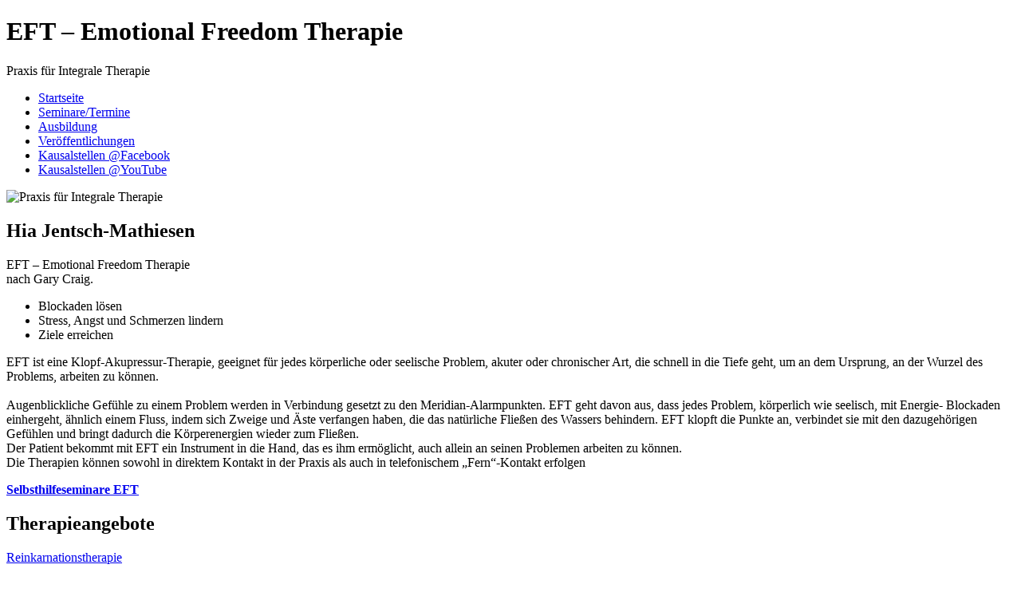

--- FILE ---
content_type: text/html; charset=UTF-8
request_url: https://integrale-therapie.com/hia_eft.php
body_size: 5423
content:
<!DOCTYPE html PUBLIC "-//W3C//DTD XHTML 1.0 Strict//EN" "http://www.w3.org/TR/xhtml1/DTD/xhtml1-strict.dtd">

<html xmlns="http://www.w3.org/1999/xhtml" xml:lang="en-gb" lang="en-gb">

<head>
<title>Praxis f&uuml;r Integrale Therapie, Kausalstellen, Familienstellen, Organisationsstellen</title>
	<meta http-equiv="Content-Language" content="de">
	<meta http-equiv="Content-Type" content="text/html; charset=utf-8">
	<meta name="keywords" content="Integrale Therapie,Kausalstellen,Familienstellen,Organisationsstellen,Reinkarnationstherapie,Systemstellen,Familienaufstellen,Systemaufstellen,Organisationsaufstellen,Heilpraktiker,Colon-Hydro,Hom&ouml;opathie,Psychotherapie,M&uuml;nchen">
	<meta name="description" content="Praxis f&uuml;r Integrale Therapie, Kausalstellen, Familienstellen, Organisationsstellen">
	<meta http-equiv="expires" content="0">
	<meta name="robots" content="INDEX,FOLLOW">
	<meta name="publisher" content="www.kausal-stellen.de">
	<meta name="copyright" content="www.kausal-stellen.de">
	<meta name="author" content="www.kausal-stellen.de">

	<style media="screen" type="text/css"><!--@import url('_include/css/screen.css');--></style>
</head>
  <body>
    <div id="container">
    
      <div id="header">
        <h1>EFT &#8211; Emotional Freedom Therapie</h1>
                <p>Praxis f&uuml;r Integrale Therapie</p>
        <ul>
          <li id="firstitem"><a href="index.php" title="Startseite">Startseite</a></li>
          <li><a href="termine.php" title="Termine">Seminare/Termine</a></li>
          <li><a href="ausbildung.php" title="Ausbildung">Ausbildung</a></li>
          <li><a href="veroffentlichung.php" title="Ver&ouml;ffentlichungen">Ver&ouml;ffentlichungen</a></li>
          <li><a href="http://www.facebook.com/kausalstellen" title="Kausalstellen @Facebook" target="_blank">Kausalstellen @Facebook</a></li>
          <li><a href="https://www.youtube.com/channel/UCGw-XYPeqR4Q2NypyGXeCTg" title="Kausalstellen @YouTube" target="_blank">Kausalstellen @YouTube</a></li>
        </ul>
        <div class="placeholder">
          <img alt="Praxis f&uuml;r Integrale Therapie" height="128" src="_include/img/background/placeholder_2016.jpg" title="Praxis f&uuml;r Integrale Therapie" width="468" />
        </div>
      </div>
      <div id="content">
        <h2>Hia Jentsch-Mathiesen</h2>
         
          <p><hl_sub class="bold">EFT &#8211; Emotional Freedom Therapie</hl_sub><br />
            nach Gary Craig.<br />
          </p>
          <ul>
            <li>Blockaden l&ouml;sen</li>
            <li>Stress, Angst und Schmerzen lindern</li>
            <li>Ziele erreichen</li>
          </ul>

          <p>
            EFT ist eine Klopf-Akupressur-Therapie, geeignet f&uuml;r jedes
            k&ouml;rperliche oder seelische Problem, akuter oder chronischer Art,
            die schnell in die Tiefe geht, um an dem Ursprung, an der Wurzel
            des Problems, arbeiten zu k&ouml;nnen.<br />
            <br />
            Augenblickliche Gef&uuml;hle zu einem Problem werden in Verbindung
            gesetzt zu den Meridian-Alarmpunkten. EFT geht davon aus, dass
            jedes Problem, k&ouml;rperlich wie seelisch, mit Energie- Blockaden
            einhergeht, &auml;hnlich einem Fluss, indem sich Zweige und &Auml;ste
            verfangen haben, die das nat&uuml;rliche Flie&szlig;en des Wassers
            behindern. EFT klopft die Punkte an, verbindet sie mit den
            dazugeh&ouml;rigen Gef&uuml;hlen und bringt dadurch die K&ouml;rperenergien
            wieder zum Flie&szlig;en.<br />
            Der Patient bekommt mit EFT ein Instrument in die Hand, das es
            ihm erm&ouml;glicht, auch allein an seinen Problemen arbeiten zu
            k&ouml;nnen.<br />
            Die Therapien k&ouml;nnen sowohl in direktem Kontakt in der Praxis
            als auch in telefonischem &#8222;Fern&#8220;-Kontakt erfolgen
          </p>
          <p><b><a href="sem_eft.php">Selbsthilfeseminare EFT</a></b></p>

        </div>
        
      <div id="sidebar">
                              
            <h2>Therapieangebote</h2>
            
            <p><a class="bold" href="hia_reinkarnation.php">Reinkarnationstherapie</a></p>
            <p>
                <a class="bold" href="hia_stellen.php">Kausal- und Familien-Stellen</a><br />
                <a class="indent" href="sem_kausalstellen.php">Gruppenseminare</a>
            </p>
            <p><a class="bold" href="hia_schneller_blick.php">Der schnelle Blick</a></p>
            <p><a class="bold" href="hia_regression.php">Regressionstherapie</a></p>
            <p><a class="bold" href="hia_kinder.php">Arbeit mit Kindern und Jugendlichen</a></p>
            <p><a class="bold" href="hia_orgstellen.php">Organisationsstellen</a></p>
            <p><a class="bold" href="hia_eft.php">EFT - Emotional Freedom Therapie</a></p>

            <h2>&nbsp;</h2>
            <h2><a href="hia.php">Vita</a></h2>
            <p>&nbsp;</p>
            
      </div>
      
      <div id="footer">
 				<p>
  <table width="760px">
  <tr>
    <td>
      &copy; 2007-dato Gerald Jentsch, Hia Jentsch-Mathiesen
    </td>
    <td style="text-align:right;">
      <b><a href="datenschutz.php">Datenschutz</a> / <a href="kontakt.php">Impressum</a></b>
    </td>
  </tr>
  </table>
</p>
      </div>
      
    </div>
  </body>
</html>